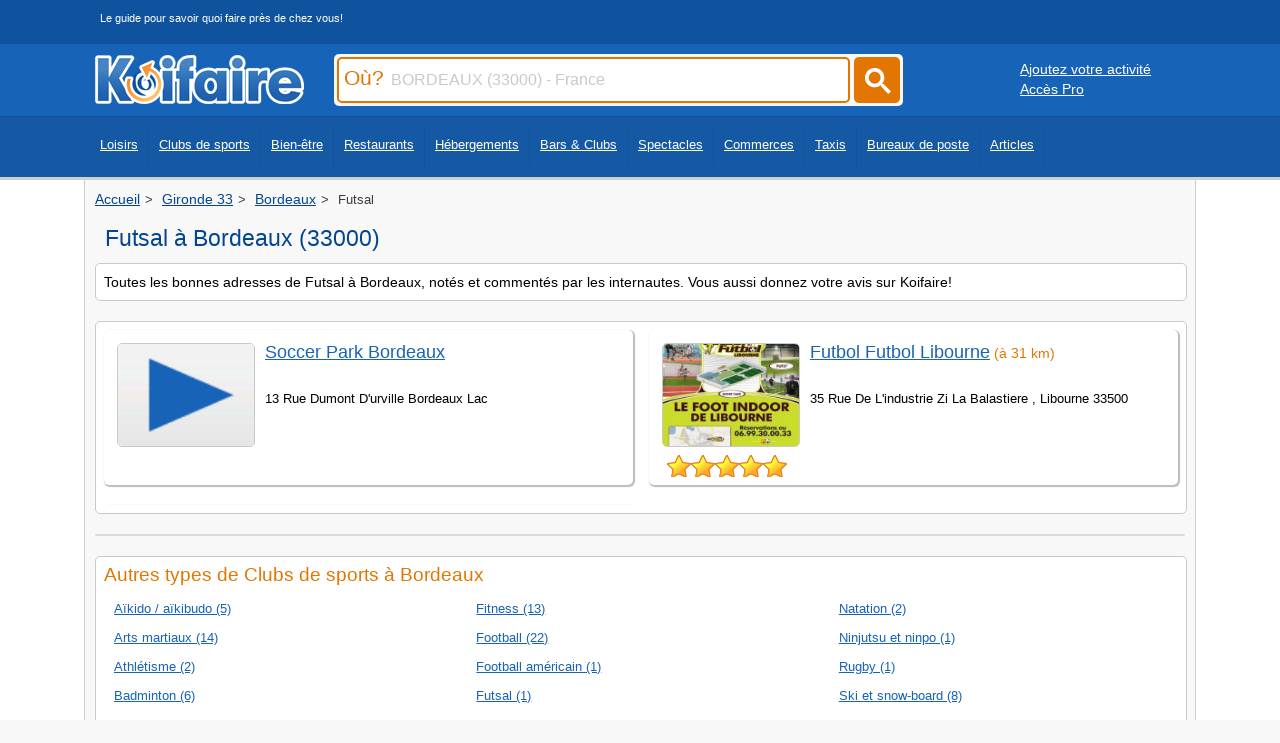

--- FILE ---
content_type: text/html
request_url: https://www.koifaire.com/aquitaine/bordeaux-33000/sports/futsal-409/
body_size: 4883
content:
<!DOCTYPE html>
<HTML lang="fr" >
   <HEAD>

<!-- Google tag (gtag.js) -->
<script async src="https://www.googletagmanager.com/gtag/js?id=G-250GMRFF99"></script>
<script>
  window.dataLayer = window.dataLayer || [];
  function gtag(){dataLayer.push(arguments);}
  gtag('js', new Date());

  gtag('config', 'G-250GMRFF99');
</script>


   <meta http-equiv="Content-Type" content="text/html; charset=iso-8859-1">
   <meta name="viewport" content="width=device-width, initial-scale=1" />
   <link REL="shortcut icon" HREF="https://www.koifaire.com/favicon.ico" TYPE="image/x-icon">
      <TITLE>Futsal à Bordeaux (33000): Les meilleurs adresses</TITLE>
	  <meta name="description" content="Découvrez les meilleures adresses de futsal à Bordeaux (33000). Consultez les horaires, coordonnées et les avis des clients! ">
				
<link rel="canonical" href="https://www.koifaire.com/aquitaine/bordeaux-33000/sports/futsal-409/" >

	<style>
	#Haut {
	margin-bottom: 20px;
	border-radius: 5px;
	border: 1px solid #d9d9d9;
	display: block;
	overflow: hidden;
	}
	</style>
			
	    	    <link href="https://www.koifaire.com/css/skin-style-desktop.css" rel="preload" as="style" onload="this.rel='stylesheet'">
		<noscript><link rel="stylesheet" href="https://www.koifaire.com/css/skin-style-desktop.css"></noscript>
	   	   <STYLE type="text/css">
.idl_audiotel_img {
   height: 25px;
   width:180px;
   }
  </STYLE>
						
				
						
		

		<script type="text/javascript" src="https://www.koifaire.com/scripts/1.8.jquery.min.js"></script> 		<script type="text/javascript" src="https://www.koifaire.com/scripts/jquery.autocomplete.min.js"></script>
				
<script async src="https://pagead2.googlesyndication.com/pagead/js/adsbygoogle.js?client=ca-pub-7296708170559262"
     crossorigin="anonymous"></script>





   </HEAD>
      <BODY>
   
   <div id="topbar0"> 
<div id="centerdiv">
<div class="slogan_top">Le guide pour savoir quoi faire près de chez vous!</div>
</div>
</div>
<div id="topbar">
<div id="centerdiv">
	<div class="logo"><a href="https://www.koifaire.com/" alt="Koifaire" Title="Koifaire"><img src="https://www.koifaire.com/images/koifaire.png" width="209" height="49" border="0" alt="Koifaire"></a></div>
		<div id="search">

<form name="sendville" id="form_k" method="post" action="https://www.koifaire.com/recherche/" onsubmit="return valider();">

<script type="text/javascript">
$(document).ready(function() {
	$('#input_ou').autocomplete({
		serviceUrl: 'https://www.koifaire.com/scripts/suggestions-ou.php5',
		dataType: 'json'
	});
	
	 $('.submitbuton').on('click', function() {
        $('#form_k').submit();
    });
	
});
         
function valider(){
	if(sendville.Pville.value == '' || sendville.Pville.value == 'Ville, code postal, département...') {
		alert('Merci de saisir le champ Où');
		sendville.Pville.focus(); //met le curseur dans le champ demandé
		return false; //enpèche l'envoi du formulaire
	}
	else
	{
	sendville.submit();
	}
}
</script>		

		<div class="inputcitysearch"><label for="input_ou"><span class="ou">Où?</span></label><input type="text" name='Pville' id='input_ou' value="BORDEAUX (33000) - France" onfocus="if ( this.value == 'BORDEAUX (33000) - France' ) {this.value = '' ; this.style.color='#000000'; }" onkeyup="lookup(this.value);" /></div>
		
		<a href="#"><div class="submitcitysearch submitbuton"><svg width="50" height="50" viewBox="0 0 25 25" style="filter: invert(99%) sepia(6%) saturate(0%) hue-rotate(122deg) brightness(107%) contrast(100%);"><title>rechercher</title><path d="m4.8495 7.8226c0.82666 0 1.5262-0.29146 2.0985-0.87438 0.57232-0.58292 0.86378-1.2877 0.87438-2.1144 0.010599-0.82666-0.28086-1.5262-0.87438-2.0985-0.59352-0.57232-1.293-0.86378-2.0985-0.87438-0.8055-0.010599-1.5103 0.28086-2.1144 0.87438-0.60414 0.59352-0.8956 1.293-0.87438 2.0985 0.021197 0.8055 0.31266 1.5103 0.87438 2.1144 0.56172 0.60414 1.2665 0.8956 2.1144 0.87438zm4.4695 0.2115 3.681 3.6819-1.259 1.284-3.6817-3.7 0.0019784-0.69479-0.090043-0.098846c-0.87973 0.76087-1.92 1.1413-3.1207 1.1413-1.3553 0-2.5025-0.46363-3.4417-1.3909s-1.4088-2.0686-1.4088-3.4239c0-1.3553 0.4696-2.4966 1.4088-3.4239 0.9392-0.92727 2.0864-1.3969 3.4417-1.4088 1.3553-0.011889 2.4906 0.45771 3.406 1.4088 0.9154 0.95107 1.379 2.0924 1.3909 3.4239 0 1.2126-0.38043 2.2588-1.1413 3.1385l0.098834 0.090049z"></path></svg></div></a>

		</form>
	</div>
	<div class='buttonpro1024'><div style='float:left; margin-left:20px; margin-top:10px;'><a href="https://www.koifaire.com/ajouter-son-activite.html" class='whiteu'>Ajoutez votre activité</a></div>
	<div style='float:left; margin-left:20px;'><a href="http://pro.koifaire.com/" target='_blank' class='whiteu'>Accès Pro</a></div></div></div>
</div>
	<div id="topbar2">
	<div id="centerdiv">

	<nav class="fullscreenmenu" id="Topmenu">
	<div class="navcontent"><ul class="mainul"><li><a href="https://www.koifaire.com/loisirs/">Loisirs</a></li>
	<li><a href="https://www.koifaire.com/sports/">Clubs de sports</a></li>
	<li><a href="https://www.koifaire.com/bien-etre/">Bien-être</a></li>
	<li><a href="https://www.koifaire.com/restaurants/">Restaurants</a></li>
	<li><a href="https://www.koifaire.com/hotels/">Hébergements</a></li>
	<li><a href="https://www.koifaire.com/bars-clubs/">Bars & Clubs</a></li>
	<li><a href="https://www.koifaire.com/spectacles/">Spectacles</a></li>
	<li><a href="https://www.koifaire.com/commerces/">Commerces</a></li>
	<li><a href="https://www.koifaire.com/taxis/">Taxis</a></li>
	<li><a href="https://www.koifaire.com/la-poste/">Bureaux de poste</a></li>
	<li><a href="https://www.koifaire.com/articles/">Articles</a></li>
	</ul>
	</div>
	</nav>
	</div></div>
	
<div id="maindiv">
<div id="centerdiv" class="centerstyle">
<div class='ariane'><ol itemscope itemtype="https://schema.org/BreadcrumbList"><li itemprop="itemListElement" itemscope itemtype="https://schema.org/ListItem">
								<a href="https://www.koifaire.com/" itemprop="item">
								  <span itemprop="name">Accueil</span>
								</a>
								<meta itemprop="position" content="1">
							  </li><li itemprop="itemListElement" itemscope itemtype="https://schema.org/ListItem">
								<a href="https://www.koifaire.com/aquitaine/gironde,33-d60/" itemprop="item">
								  <span itemprop="name">Gironde 33</span>
								</a>
								<meta itemprop="position" content="2">
							  </li><li itemprop="itemListElement" itemscope itemtype="https://schema.org/ListItem">
								<a href="https://www.koifaire.com/aquitaine/bordeaux-33000/" itemprop="item">
								  <span itemprop="name">Bordeaux</span>
								</a>
								<meta itemprop="position" content="3">
							  </li><li itemprop="itemListElement" itemscope itemtype="https://schema.org/ListItem">
								<span itemprop="name">Futsal</span>
								<meta itemprop="position" content="4">
							  </li></ol></div><div class='toptitre'><div class='h1titre'><h1 class='h1titre'>Futsal à Bordeaux (33000)</h1></div></div><div id="block"><div class="padding"><font class='petit'>Toutes les bonnes adresses de Futsal à Bordeaux, notés et commentés par les internautes. Vous aussi donnez votre avis sur Koifaire!</font></div></div>		
	<div id="block" style='margin-top:3px;'><div class="padding"><div class='listcol' style='padding-top:0px;'>
				<div id="blockres">
					<div class="padding" style='position:relative;'><div style='float:left;'><img src="https://www.koifaire.com/images/voir.png" class="vignette" alt="Soccer Park Bordeaux" title="Soccer Park Bordeaux" loading="lazy" width="300" height="250"><br><div style='float:left; margin-left:10px; margin-top:-5px;'></div>
									</div><div style='float:left; width:69%'><div style='float:left; margin-bottom:5px; height:40px; margin-top:5px;'>
									<a href="https://www.koifaire.com/aquitaine/soccer,park,bordeaux-59338.html" class="titrelist">Soccer Park Bordeaux</a></div>
									<div style='clear:both;max-width:500px;'>
									<div style='margin-bottom:5px; width:100%;'>
										<font style='font-size:0.8em;'>13 Rue Dumont D'urville     Bordeaux Lac
										</font>
									</div>
								</div>
							<div style='float:left;margin-top:2px;margin-bottom:5px; width:89%; word-wrap: break-word;'>
							</div></div>
							</div>
					</div>
							
				<div id="blockres">
					<div class="padding" style='position:relative;'><div style='float:left;'><img src="https://www.koifaire.com/upload/15/fiches/56566/album-1/mini/300x250-3167.jpg" class="vignette" alt="Futbol Futbol Libourne" title="Futbol Futbol Libourne" loading="lazy" width="300" height="250"><br><div style='float:left; margin-left:10px; margin-top:-5px;'><div class="avis_note" style='background-color:none; float:left;'><img src="https://www.koifaire.com/images/star1.png" border="0" width='24' height='24' class='star' alt='étoile jaune'><img src="https://www.koifaire.com/images/star1.png" border="0" width='24' height='24' class='star' alt='étoile jaune'><img src="https://www.koifaire.com/images/star1.png" border="0" width='24' height='24' class='star' alt='étoile jaune'><img src="https://www.koifaire.com/images/star1.png" border="0" width='24' height='24' class='star' alt='étoile jaune'><img src="https://www.koifaire.com/images/star1.png" border="0" width='24' height='24' class='star' alt='étoile jaune'></div></div>
									</div><div style='float:left; width:69%'><div style='float:left; margin-bottom:5px; height:40px; margin-top:5px;'>
									<a href="https://www.koifaire.com/aquitaine/futbol,futbol,libourne-56566.html" class="titrelist">Futbol Futbol Libourne</a><font class='petit orange'> (à 31 km)</font></div>
									<div style='clear:both;max-width:500px;'>
									<div style='margin-bottom:5px; width:100%;'>
										<font style='font-size:0.8em;'> 35 Rue De L'industrie  Zi La Balastiere , Libourne 33500
										</font>
									</div>
								</div>
							<div style='float:left;margin-top:2px;margin-bottom:5px; width:89%; word-wrap: break-word;'>
							</div></div>
							</div>
					</div>
							</div></div></div>				      <ins id="Haut"></ins>
						<script>
							var pjwhat = 'futsal';
							var pjwhere = '33000';

							var _pjsleads = {
								'common': {
									'pjwhat': pjwhat,
									'pjwhere': pjwhere,
									'pjnbres': '3'
								},
								'ads': [
									{
										'pjid': 'Haut'
									}
								]
							};

							var sle = document.createElement('script');
							sle.type = 'text/javascript';
							sle.async = true;
							sle.src = 'https://sle.pagesjaunes.fr/js/pj_locals.js';

							var s = document.getElementsByTagName('script')[0];
							s.parentNode.insertBefore(sle, s);
						</script>
					<div id="block" style='margin-top:3px;'><div class="padding"><div style='float:left;margin-bottom:10px;width:100%;'><h2 class='nomblock' >Autres types de Clubs de sports à Bordeaux</h2></div><div class='csscolmenu'><a href="https://www.koifaire.com/aquitaine/bordeaux-33000/sports/aikido,aikibudo-296/" class='itemlist'  >Aïkido / aïkibudo (5)</a><a href="https://www.koifaire.com/aquitaine/bordeaux-33000/sports/arts,martiaux-435/" class='itemlist'  >Arts martiaux (14)</a><a href="https://www.koifaire.com/aquitaine/bordeaux-33000/sports/athletisme-300/" class='itemlist'  >Athlétisme (2)</a><a href="https://www.koifaire.com/aquitaine/bordeaux-33000/sports/badminton-175/" class='itemlist'  >Badminton (6)</a><a href="https://www.koifaire.com/aquitaine/bordeaux-33000/sports/biathlon-311/" class='itemlist'  >Biathlon (1)</a><a href="https://www.koifaire.com/aquitaine/bordeaux-33000/sports/boule,lyonnaise,petanque-316/" class='itemlist'  >Boule lyonnaise / pétanque (1)</a><a href="https://www.koifaire.com/aquitaine/bordeaux-33000/sports/boxe,thailandaise-321/" class='itemlist'  >Boxe thaïlandaise (1)</a><a href="https://www.koifaire.com/aquitaine/bordeaux-33000/sports/boxes-436/" class='itemlist'  >Boxes (6)</a><a href="https://www.koifaire.com/aquitaine/bordeaux-33000/sports/capoeira-324/" class='itemlist'  >Capoeira (1)</a><a href="https://www.koifaire.com/aquitaine/bordeaux-33000/sports/cyclisme,vtt,sportif-313/" class='itemlist'  >Cyclisme/vtt sportif (4)</a><a href="https://www.koifaire.com/aquitaine/bordeaux-33000/sports/danse-315/" class='itemlist'  >Danse (19)</a><a href="https://www.koifaire.com/aquitaine/bordeaux-33000/sports/equitation-402/" class='itemlist'  >Equitation (2)</a><a href="https://www.koifaire.com/aquitaine/bordeaux-33000/sports/escrime-403/" class='itemlist'  >Escrime (7)</a><a href="https://www.koifaire.com/aquitaine/bordeaux-33000/sports/fitness-405/" class='itemlist'  >Fitness (13)</a><a href="https://www.koifaire.com/aquitaine/bordeaux-33000/sports/football-407/" class='itemlist'  >Football (22)</a><a href="https://www.koifaire.com/aquitaine/bordeaux-33000/sports/football,americain-408/" class='itemlist'  >Football américain (1)</a><a href="https://www.koifaire.com/aquitaine/bordeaux-33000/sports/futsal-409/" class='itemlist'  >Futsal (1)</a><a href="https://www.koifaire.com/aquitaine/bordeaux-33000/sports/golf-184/" class='itemlist'  >Golf (1)</a><a href="https://www.koifaire.com/aquitaine/bordeaux-33000/sports/gymnastique-412/" class='itemlist'  >Gymnastique (6)</a><a href="https://www.koifaire.com/aquitaine/bordeaux-33000/sports/handball-335/" class='itemlist'  >Handball (5)</a><a href="https://www.koifaire.com/aquitaine/bordeaux-33000/sports/handisport-336/" class='itemlist'  >Handisport (2)</a><a href="https://www.koifaire.com/aquitaine/bordeaux-33000/sports/judo-346/" class='itemlist'  >Judo (14)</a><a href="https://www.koifaire.com/aquitaine/bordeaux-33000/sports/karate-351/" class='itemlist'  >Karaté (42)</a><a href="https://www.koifaire.com/aquitaine/bordeaux-33000/sports/krav,maga-357/" class='itemlist'  >Krav maga (1)</a><a href="https://www.koifaire.com/aquitaine/bordeaux-33000/sports/kung,fu-358/" class='itemlist'  >Kung fu (1)</a><a href="https://www.koifaire.com/aquitaine/bordeaux-33000/sports/mma,combat,libre-330/" class='itemlist'  >Mma combat libre (1)</a><a href="https://www.koifaire.com/aquitaine/bordeaux-33000/sports/natation-367/" class='itemlist'  >Natation (2)</a><a href="https://www.koifaire.com/aquitaine/bordeaux-33000/sports/ninjutsu,et,ninpo-368/" class='itemlist'  >Ninjutsu et ninpo (1)</a><a href="https://www.koifaire.com/aquitaine/bordeaux-33000/sports/rugby-422/" class='itemlist'  >Rugby (1)</a><a href="https://www.koifaire.com/aquitaine/bordeaux-33000/sports/ski,et,snow,board-230/" class='itemlist'  >Ski et snow-board (8)</a><a href="https://www.koifaire.com/aquitaine/bordeaux-33000/sports/squash-228/" class='itemlist'  >Squash (2)</a><a href="https://www.koifaire.com/aquitaine/bordeaux-33000/sports/tennis-232/" class='itemlist'  >Tennis (13)</a><a href="https://www.koifaire.com/aquitaine/bordeaux-33000/sports/tennis,de,table,ping,pong,-387/" class='itemlist'  >Tennis de table (ping pong) (7)</a><a href="https://www.koifaire.com/aquitaine/bordeaux-33000/sports/tir,a,l,arc-234/" class='itemlist'  >Tir à l’arc (1)</a><a href="https://www.koifaire.com/aquitaine/bordeaux-33000/sports/triathlon-391/" class='itemlist'  >Triathlon (1)</a><a href="https://www.koifaire.com/aquitaine/bordeaux-33000/sports/twirling,baton-392/" class='itemlist'  >Twirling baton (1)</a><a href="https://www.koifaire.com/aquitaine/bordeaux-33000/sports/wing,chun-398/" class='itemlist'  >Wing chun (1)</a><a href="https://www.koifaire.com/aquitaine/bordeaux-33000/sports/yoga-399/" class='itemlist'  >Yoga (16)</a></div></div></div><div id="block"><div class="padding"><h2 class="nomblock">Autres activités à Bordeaux</h2><div class="csscol"><a href="https://www.koifaire.com/aquitaine/bordeaux-33000/restaurants/" class="lialignlink"><img src="https://www.koifaire.com/images/icons/restaurant.png" border="0" class="icon" alt='restaurant'><span class="lialigntxt">Restaurants</span></a><a href="https://www.koifaire.com/aquitaine/bordeaux-33000/loisirs/" class="lialignlink"><img src="https://www.koifaire.com/images/icons/leisure.png" border="0" class="icon" alt='leisure'><span class="lialigntxt">Loisirs et activités</span></a><a href="https://www.koifaire.com/aquitaine/bordeaux-33000/discotheques-bars/" class="lialignlink"><img src="https://www.koifaire.com/images/icons/disco.png" border="0" class="icon" alt='disco'><span class="lialigntxt">Bars, café et clubs</span></a><a href="https://www.koifaire.com/aquitaine/bordeaux-33000/theatres/" class="lialignlink"><img src="https://www.koifaire.com/images/icons/theater.png" border="0" class="icon" alt='theater'><span class="lialigntxt">Arts du spectacle</span></a><a href="https://www.koifaire.com/aquitaine/bordeaux-33000/hotels/" class="lialignlink"><img src="https://www.koifaire.com/images/icons/hotels.png" border="0" class="icon" alt='hotels'><span class="lialigntxt">Hébergements</span></a><a href="https://www.koifaire.com/aquitaine/bordeaux-33000/boutiques/" class="lialignlink"><img src="https://www.koifaire.com/images/icons/shopping.png" border="0" class="icon" alt='shopping'><span class="lialigntxt">Commerces</span></a><a href="https://www.koifaire.com/aquitaine/bordeaux-33000/detente/" class="lialignlink"><img src="https://www.koifaire.com/images/icons/spa.png" border="0" class="icon" alt='spa'><span class="lialigntxt">Soins du corps</span></a><a href="https://www.koifaire.com/la-poste-bordeaux-59813/" class="lialignlink"><img src="https://www.koifaire.com/images/icons/postes.png" border="0" class="icon" alt="poste"><span class="lialigntxt">Bureaux de postes</span></a></div></div></div>

</div>
</div>


<div id='footer' style='text-align: center;'>

	<div style='display: inline-block; text-align: left;'>
		<div class='linkfooter' style='display: inline-block; margin: 5px; vertical-align: top;'>
		<div style='margin-bottom:5px;'>Liens utiles</div>
		<a href='https://www.koifaire.com/villes/'>Liste des villes</a>
		</div>
		<div class='linkfooter' style='display: inline-block; margin: 5px; vertical-align: top;'>
		<div style='margin-bottom:5px;'>Informations</div>
		<a href='https://www.koifaire.com/contact/'>Contact</a><br>
		<a href='https://www.koifaire.com/conditions/'>Mentions/CGU</a>
		</div>

		<div class='linkfooter' style='display: inline-block; margin: 5px; vertical-align: top;'>
		<div style='margin-bottom:5px;'>Réseaux sociaux</div>
		<a href="https://www.facebook.com/Koifaire" rel="external"><img src="https://www.koifaire.com/images/bt_fb.png" width="25" height="24" border="0" title="Koifaire facebook" alt="Koifaire facebook"></a>&nbsp;&nbsp;
		<a href="https://twitter.com/koifaire_com"  rel="external"><img src="https://www.koifaire.com/images/bt_tw.png" width="25" height="24" border="0" title="Koifaire twitter" alt="Koifaire facebook"></a>
		</div>

	</div>

</div>

 



	

   </BODY>
</HTML>

--- FILE ---
content_type: text/html; charset=utf-8
request_url: https://www.google.com/recaptcha/api2/aframe
body_size: 268
content:
<!DOCTYPE HTML><html><head><meta http-equiv="content-type" content="text/html; charset=UTF-8"></head><body><script nonce="W_3fDP3MvPbOX3fWEsbyEQ">/** Anti-fraud and anti-abuse applications only. See google.com/recaptcha */ try{var clients={'sodar':'https://pagead2.googlesyndication.com/pagead/sodar?'};window.addEventListener("message",function(a){try{if(a.source===window.parent){var b=JSON.parse(a.data);var c=clients[b['id']];if(c){var d=document.createElement('img');d.src=c+b['params']+'&rc='+(localStorage.getItem("rc::a")?sessionStorage.getItem("rc::b"):"");window.document.body.appendChild(d);sessionStorage.setItem("rc::e",parseInt(sessionStorage.getItem("rc::e")||0)+1);localStorage.setItem("rc::h",'1769193046508');}}}catch(b){}});window.parent.postMessage("_grecaptcha_ready", "*");}catch(b){}</script></body></html>

--- FILE ---
content_type: text/css
request_url: https://www.koifaire.com/css/skin-style-desktop.css
body_size: 5940
content:
@charset "iso-8859-1";

body {
		width:100%;
		font-family: verdana,arial,helvetica,sans-serif;
        margin: 0;
        padding: 0;
		/*font-size:140%;*/
		/*font-size:150%;*/
		background-color:#f9f8f8;
		font-size:1em;
		line-height: 1.2em;
		/*background-image:url(/images/bg.jpg); background-repeat:no-repeat; background-position:50% 190px;*/
    }
h1 {padding:0px; margin:0px;}/*text-shadow: 0px 0px 2px #ffffff, 1px 0px 3px #ffffff, -1px 0px 3px #ffffff, 0px 1px 3px #ffffff, 0px -1px 3px #ffffff;*/
	/*font{font-size:2em; font-family: verdana,arial,helvetica,sans-serif;}
	a{font-size:2em; font-family: verdana,arial,helvetica,sans-serif;}
	td{font-size:2em; font-family: verdana,arial,helvetica,sans-serif;}
	input{font-size:2em; font-family: verdana,arial,helvetica,sans-serif;}*/
h2 {
font-weight:normal;
font-size:small;
margin:0;
padding:0;
}	

h3 {
font-weight:normal;
font-size:small;
margin:0;
padding:0;
}
	
font {font-size:0.9em; font-family: verdana,arial,helvetica,sans-serif; color:#000000;}
.font{font-size:0.9em; font-family: verdana,arial,helvetica,sans-serif; color:#000000;}	
B{font-size:1em; font-family: verdana,arial,helvetica,sans-serif; color:#000000; font-weight:bold;}	
A{font-size:1.1em; font-family: verdana,arial,helvetica,sans-serif; color:#1763b8;}
li A b{ font-family: verdana,arial,helvetica,sans-serif; color:#1763b8;}
li A b:before {
		 /*content: "\00BB";*/
		 content: '\25c4\00a0';
	     }
/*A:hover{ font-family: verdana,arial,helvetica,sans-serif; color:#e37601;}*/

.h2_top{font-size:1.2em; font-family: verdana,arial,helvetica,sans-serif; /*color:#b5381b;*/ margin-bottom:10px;}
/*.block_item_top{width:99%; height:auto; float:left; overflow: hidden;  margin-bottom:15px; position:relative;  padding:5px; border-radius: 5px; margin-left:2px; padding-top:15px; border:1px solid #c9c9c9;}*/
/* Clearfix pour le parent */
 /*       .block_item_top::after {
            content: "";
            display: table;
            clear: both;
        }
*/
#blockres_top{width:100%; height: 155px; overflow: hidden; padding:0px; background-color:#fff; margin:0px; margin-bottom:20px; margin-right:1%; margin-left:1%;border:1px solid #c9c9c9; /*box-shadow: 1px 1px 2px #bbb;*/ border-radius: 5px;  float:left; position:relative;}
#blockres{width:100%; min-height: 155px; overflow: hidden; padding:0px; background-color:#ffffff; margin:0px; margin-bottom:20px; /*border:1px solid #c9c9c9;*/ box-shadow: 1px 1px 1px 1px #bbb; border-radius: 5px;}
#blockresnew {width:100%; min-height: 130px; overflow: hidden; padding:0px; background-color:#ffffff; margin:0px; margin-bottom:20px; border:1px solid #c9c9c9; /*box-shadow: 1px 1px 2px #bbb;*/ border-radius: 5px;}
#blockresavis{width:100%; height: auto; overflow: hidden; padding:0px; background-color:#ffffff; margin:0px; margin-bottom:20px; border:1px solid #c9c9c9; /*box-shadow: 1px 1px 2px #bbb;*/ border-radius: 5px;}
.icon{width:30px; height:30px; vertical-align:bottom; margin-right:10px;}
.icon2{width:30px; height:30px; vertical-align:middle; margin:5px; margin-right:5px;}
.icontxt{}
.div_icon{ float:left; height:40px;  clear:both; margin-right:5px; display:block}
.div_icontxt{ float:left; height:40px;}
.div_icontxt font{vertical-align:middle; line-height:40px;}
.image_fiche{border:1px solid #c9c9c9; border-radius: 5px;}
.lialigntxt{ vertical-align: middle; height:30px; line-height:30px; text-decoration:underline;}
.lialigntxt:hover{ color:#e37601;}
.lialignlink{ display: block;  margin:0px; margin-bottom:15px; text-decoration:none; font-size:1em;}
/*.csscol{columns: 4; padding-top:15px; width:100%; background-color:red;}*/
.csscol{columns: 4; column-width:auto;  padding-top:15px; width:100%; margin-left:10px; margin-bottom:15px;}/*columns: 200px auto; */
.csscol2{columns: 3; padding-top:15px; width:100%; font-size:0.9em; display:block; overflow:hidden;}
.csscol2 a {padding-top:0px; margin-top:0px; vertical-align: text-top;}
.csscol3{columns: 4; padding-top:15px; width:100%; font-size:0.9em; }
.listcol{columns: 2; column-width:50%; width:100%; padding-top:15px;}
.csscolmenu{margin-bottom:5px; overflow:hidden; width:100%; height:auto; columns: 3 auto; font-size:0.9em;}
.csscolmenu a {padding-top:0px; margin-top:0px; vertical-align: text-top;}
.callbutton{border-radius: 5px; border:1px solid #c9c9c9; width:100%; height:35px; background-color:#ffeb00;width:265px;}
.itemlist{padding-top:0px; margin-bottom:5px; margin-top:5px; padding-bottom:5px; padding-left:20px; margin-left:-10px; border-top:0px solid #c9c9c9; font-size:0.9em; font-family: verdana,arial,helvetica,sans-serif; color:#1763b8; display:block; width:auto; height:auto; white-space:nowrap;}
.menulist{padding-top:10px; margin-bottom:5px; margin-top:5px; padding-bottom:5px; padding-left:40px; margin-left:-10px; border-top:1px solid #c9c9c9; font-size:0.9em; font-family: verdana,arial,helvetica,sans-serif; color:#1763b8; display:block; width:100%; height:auto;}
.slogan_top{clear:both; margin-bottom:5px; margin-left:5px; margin-top:-5px; font-size:0.7em; color:white;}

.h1titre{font-size:1.2em; font-family: verdana,arial,helvetica,sans-serif; color:#024691/*1763b8*/; vertical-align:top; padding-top:5px; font-weight:normal; margin-left:5px;}
.titre{font-size:1em; font-family: verdana,arial,helvetica,sans-serif; color:#1763b8;}
.titrelist {font-size:1.1em; font-family: arial,helvetica,sans-serif; color:#1763b8; font-weight:normal;}
a.titrelist {font-size:1.1em; font-family: arial,helvetica,sans-serif; color:#1763b8; font-weight:normal;}
a.titrelist:hover{font-size:1.1em; font-family: arial,helvetica,sans-serif; color:#e37601; font-weight:normal;}
.titrebig{font-size:1.2em; font-family: verdana,arial,helvetica,sans-serif; color:#1763b8;  font-weight:normal; margin-left:10px;}
.nomblock{font-size:1.2em; font-family: verdana,arial,helvetica,sans-serif; color:#e37601; margin-bottom:5px;}	
.nomblock2{font-size:1.1em; font-family: verdana,arial,helvetica,sans-serif; color:#1763b8; margin-bottom:5px;}	
.comment{font-size:0.9em; font-family: verdana,arial,helvetica,sans-serif; font-style: italic;}	
.comment2{font-size:0.9em; font-family: verdana,arial,helvetica,sans-serif; font-style: italic; color:#3d3d3d;}	
.ariane{font-size:0.8em; font-family: verdana,arial,helvetica,sans-serif; color:#3d3d3d; } /*text-shadow: 0px 0px 2px #ffffff, 1px 0px 3px #ffffff, -1px 0px 3px #ffffff, 0px 1px 3px #ffffff, 0px -1px 3px #ffffff;*/
.ariane a{color:#024691/*1763b8*/;}
.ariane a:hover{color:#e37601;}
.clear{clear:both;}
img { max-width: 100%; }

.titreinfo{font-size:1em; font-family: verdana,arial,helvetica,sans-serif;font-style: underline; line-height:25px;}
.datainfo{font-size:1em; font-family: verdana,arial,helvetica,sans-serif; color:#1763b8; }
.space{margin-right:5px; margin-left:5px; margin-bottom:5px; float:center;}
.star{width:24px; height:24px;}
.strof{font-size:2em; font-family: Times new roman,arial,helvetica,verdana,sans-serif; font-style: italic; color:#3d3d3d; vertical-align:middle; font-weight:bold; margin-right:5px; margin-left:5px; line-height:1px;}
.toptitre{margin-bottom:15px; float:left;}
.h1titre{float:left; margin-top:5px;}
.note{float:left;margin-left:15px; margin-top:3px;}
.link{font-size:1em;}
.blacku{color:black;text-decoration:underline;font-size:0.9em;}
.blueu{color:#1763b8;text-decoration:underline;font-size:0.9em;}
.whiteu{color:#ffffff;text-decoration:underline;font-size:0.9em;}
.br{width:100%; height:10px; clear:both;  }
/*fiche*/
.slogan{clear:both; font-size:0.9em; font-family: verdana,arial,helvetica,sans-serif; font-style: italic; color:#3d3d3d; margin:10px; margin-bottom:10px;}
.linkpage{/*width:170px; */float:left; margin:5px; margin-top:10px; margin-bottom:30px;}
.linkpage a{display:inline-block; /*clear:both;*/ }
.idl_audiotel_pic{margin-top:2px;}
/*Menu*/
.navcontent{clear:both; width:100%;}
.navcontent ul{list-style-type:none; visibility:hidden; margin:0; padding:0;} 
.navcontent ul li{list-style-type:none; visibility:hidden; margin:0; padding:0; display: inline;}
.mainul a{ visibility:visible; font-size:0.8em; font-family: verdana,arial,helvetica,sans-serif; color:#ffffff; font-weight:normal; display: inline-block; float: left; padding-bottom:3px; padding-top:12px; margin:0px; margin-left:5px; margin-right:5px; 
line-height:1em; height:25px; width:auto; border-right:1px solid #0f529d; padding-left:0px; padding-right:10px; 
}


/*
.background-image{
 position: fixed;
  left: 0;
  right: 0;
  z-index: -1;

  display: block;
  position:center top;
  width: 100%;
  height: 100%;
  filter:alpha(opacity=30); opacity:0.3;

  -webkit-filter: blur(1px);
  -moz-filter: blur(1px);
  -o-filter: blur(1px);
  -ms-filter: blur(1px);
  filter: blur(1px);
}
*/
.background-image{
 position: fixed;
  left: 0;
  right: 0;
  z-index: -2;

  display: block;
  position:center top;
  width: 100%;
  height: 50%;
 /filter:alpha(opacity=70); opacity:0.7;

  -webkit-filter: blur(1px);
  -moz-filter: blur(1px);
  -o-filter: blur(1px);
  -ms-filter: blur(1px);
  filter: blur(1px);
}

.transparence{
background-color: #fff; position:absolute; z-index:-1; top:0; left:0; right:0; bottom:0; opacity:0.7;
}

.arrondi {
    -moz-border-radius: 5px;
    -webkit-border-radius: 5px;
    border-radius: 5px;
    behavior: url(https://www.koifaire.com/themes/Kefaire/PIE.htc);
}
/*.mapblock{width:100%; max-height: 300px; overflow: hidden; padding:0px; background-color:#ffffff; margin-left:0px; margin-bottom:20px; border:1px solid #c9c9c9;  border-radius: 5px;
    -moz-border-radius: 5px;
    -webkit-border-radius: 5px;
    border-radius: 5px;
    behavior: url(https://www.koifaire.com/themes/Kefaire/PIE.htc);
	}*/
.padding{margin:8px;}

/*lien sociaux fiche*/
.ficheSocial{width:30px; height:29px; top:0px; margin-right:5px; margin-left:20px; position:relative; vertical-align:-6px; line-height:30px;}
.ffacebook{background: transparent url(https://www.koifaire.com/images/socialbuttons-small.png) -1px 0 no-repeat;}
.ftwitter{background: transparent url(https://www.koifaire.com/images/socialbuttons-small.png) -37px 0 no-repeat;}
.fgoogle{background: transparent url(https://www.koifaire.com/images/socialbuttons-small.png) -73px 0 no-repeat;}
.fyoutube{background: transparent url(https://www.koifaire.com/images/socialbuttons-small.png) -105px 0 no-repeat;}
.fsiteweb{margin-top:1px; margin-bottom:-2px; margin-right:5px; margin-left:10px; vertical-align:-6px; line-height:30px;}
.margbot{ margin-bottom:10px; display: block; float:left; height:30px;}


/*form*/
.avert{color:red; font-weight:heavy;}

/*listing*/
.button{width:auto; height: auto; overflow: hidden; background-color:#1763b8; padding:10px; border:1px solid #c9c9c9; line-height:auto; text-align:center; margin-top:10px; margin-bottom:20px; margin-left:10px; margin-right:10px;
    -moz-border-radius: 5px;
    -webkit-border-radius: 5px;
    border-radius: 5px;
    behavior: url(https://www.koifaire.com/themes/Kefaire/PIE.htc);
}
.tabbutton{width:45%; padding-top:5px; padding-left:5px; padding-bottom:5px; padding-right:5px; float:left; border:0px solid #c9c9c9; margin-bottom:5px;}
.buttonville{width:100%; float:left; height: 2.5em; overflow: hidden; background-color:#1763b8; padding:0px; border:1px solid #c9c9c9; line-height:2.5em; text-align:center; margin:0px;
    -moz-border-radius: 5px;
    -webkit-border-radius: 5px;
    border-radius: 5px;
    behavior: url(https://www.koifaire.com/themes/Kefaire/PIE.htc);
}
.buttonville a{display:block; width:100%; height:100%; color:white; font-size:1em; font-family: verdana,arial,helvetica,sans-serif;}

.butaction{display: block; float:left; margin:5px; padding:5px; border:1px solid #c9c9c9;  font-size:0.9em;
    -moz-border-radius: 5px;
    -webkit-border-radius: 5px;
    border-radius: 5px;
    behavior: url(https://www.koifaire.com/themes/Kefaire/PIE.htc);
	background-color:#ff9600;
	color:white;
}
.butaction a{color:white;}
.butactionalign{float:right; margin-right:15px;}
.buttonindex {width:40%; height:auto; color:white; font-size:1em; font-family: verdana,arial,helvetica,sans-serif; height: 2.5em; overflow: hidden; background-color:#1763b8; padding:5px; border:1px solid #c9c9c9; line-height:2.5em; text-align:center; margin:0px;
    -moz-border-radius: 5px;
    -webkit-border-radius: 5px;
    border-radius: 5px;
    behavior: url(https://www.koifaire.com/themes/Kefaire/PIE.htc);
}
.butquoi {width:40%; height:auto; color:white; font-size:0.9em; font-family: verdana,arial,helvetica,sans-serif; height: 2.5em; overflow: hidden; background-color:#1763b8; padding:5px; border:1px solid #c9c9c9; line-height:2.5em; text-align:center; margin:0px;
    -moz-border-radius: 5px;
    -webkit-border-radius: 5px;
    border-radius: 5px;
    behavior: url(https://www.koifaire.com/themes/Kefaire/PIE.htc);
}
.butquoil{width:47%; float:left; margin-left:10px; margin-bottom:20px;}
.butquoir{width:47%;float:right;margin-right:-10px; margin-bottom:20px;}
.phonelist{float:left;margin-bottom:10px;width:100%;margin-top:-10px; }
.pnonetel{float:left;width:4%; }
.phonenum{width:95%;float:right; margin-right:5px;}
/*.idl_audiotel_text{margin-top:2px;}
.idl_audiotel_text.idl_audiotel_link{margin-top:0px;}*/
.idl_audiotel_img {
   height: 40px;
   width:250px;
   height: 35px;
   width:210px;
   /*height: 25px;
   width:180px;*/
}
#phlogo{font-size:1em; padding-left:20px; background: transparent url(https://www.koifaire.com/images/phone.png) no-repeat left 2px; height:20px; display:block;}
#phbutton{padding:3px; padding-left:40px; padding-top:12px; background: #2653a4 url(https://www.koifaire.com/images/phoneb.png) no-repeat 5px 6px; height:30px; display:block; width:170px;
	-moz-border-radius: 5px;
    -webkit-border-radius: 5px;
    border-radius: 5px;
    behavior: url(https://www.koifaire.com/themes/Kefaire/PIE.htc);
	}
@-moz-document url-prefix() { 
  #phbutton {
		background: #2653a4 url(https://www.koifaire.com/images/phoneb.png) no-repeat 5px 5px;
		padding-top:10px;
  }
}
#phbutton:link{color:white; font-size:1.1em; font-weight:bold; text-decoration:none; font-family: verdana,arial,helvetica,sans-serif;}

/*OPTICO*/
#telbox{display:inline-block; height:25px; line-height:25px; width:265px; background-image:url(https://www.koifaire.com/images/box.png); background-repeat:no-repeat; background-size:100% 100%;}
#numtel{color:#a10074; /*color:#000000;*/ font:Arial Bold, arial; font-weight:bolder; font-size:1.1em; vertical-align:middle; display:inline-block; text-align:left; padding-left:5px; position:relative; top:-1px;}/*a50f78*/
#telbox2{display:inline-block; height:25px; line-height:25px; width:190px; background-image:url(https://www.koifaire.com/images/box.png); background-repeat:no-repeat; background-size:100% 100%; margin-top:7px;}
#numtel2{color:#a10074; /*color:#000000;*/ font:Arial Bold, arial; font-weight:bolder; font-size:1.2em; vertical-align:middle; display:inline-block; text-align:left; padding-left:5px; position:relative; top:-1px;}/*a50f78*/
#warntel{font-size: 0.6em; color: #b5b5b5; font:arial, verdana; display:inline-block; float:left; margin-top:5px; margin-bottom:10px; line-height:0.9em;}
#warntel a{color: #b5b5b5;}

.idl_audiotel_warning{font-size:0.7em; font-family: verdana,arial,helvetica,sans-serif; font-style: italic; color:#c2c2c2; margin-top:10px;}
.idl_audiotel_warning a{font-size:1em; font-family: verdana,arial,helvetica,sans-serif; font-style: italic; color:#c2c2c2;}
.idl_audiotel_warning a:hover{font-size:1em; font-family: verdana,arial,helvetica,sans-serif; font-style: italic; color:#c2c2c2;}
.idl_audiotel_warning a:visited{font-size:1em; font-family: verdana,arial,helvetica,sans-serif; font-style: italic; color:#c2c2c2;}
.idl_audiotel_text{font-size:0.9em; font-family: verdana,arial,helvetica,sans-serif; font-weight: bold; color:#1763b8;}

/*liste des villes*/
.listvil{display: block; float:left; margin:5px; padding:5px; /*border:1px solid #c9c9c9;*/  font-size:0.9em;
    /*-moz-border-radius: 5px;
    -webkit-border-radius: 5px;
    border-radius: 5px;
    behavior: url(https://www.koifaire.com/themes/Kefaire/PIE.htc);
	background-color:#1763b8;
	color:white;*/
	color:##1763b8;
}
.listvil a{/*color:white;*/ color:##1763b8;}

.vilaz{display: block; margin:5px; padding:5px; /*border:1px solid #c9c9c9;*/  font-size:0.9em; color:##1763b8;}

/*.fleche{vertical-align:middle; }*/
.gris{color:#c9c9c9;}
.orange{color:#e37601;}
.avis_note{float:right;}
.avis_note font{vertical-align: top; display: inline-block;}
.adresse{font-size:1em; font-family: verdana,arial,helvetica,sans-serif; color:#000000;}
.link_block{font-size:1em; color:#000000;}
.petit{font-size:0.9em; text-decoration:none;}
.petit2{font-size:0.8em; text-decoration:none;}
.a_block{display:block; width:700px; height:90px; position:absolute; }
.a_text{display:block; position:absolute; width:78%; text-decoration:underline; max-width:724px;}
.a_text_blog{}
/*.a_top{z-index:200; display:block; position:relative; text-decoration:none;}*/
.button A{color:#ffffff; font-size:1em; text-decoration:none;}
.button A:hover{color:#ffffff; font-size:1em;  text-decoration:none;}
.button:hover{background-color:#e37601;}
/*.vignette{width:70px; height:70px; float:right; margin:0px; margin-top:5px; margin-bottom:12px; margin-right:5px; border:1px solid #c9c9c9;
    -moz-border-radius: 5px;
    -webkit-border-radius: 5px;
    border-radius: 5px;
    behavior: url(https://www.koifaire.com/themes/Kefaire/PIE.htc);
	background-repeat: no-repeat; background-size: 70px 70px;
}*/
.vignette{width:136px; height:102px;  float:left; margin:0px; margin-top:5px; margin-bottom:12px; margin-right:10px; margin-left:5px; border:1px solid #c9c9c9; border-radius: 5px;
}
.vignettesmall{width:102px; height:77px;  float:left; margin:0px; margin-top:5px; margin-bottom:12px; margin-right:10px; margin-left:5px; border:0px solid #c9c9c9;
}
.vignette-fiche{margin-top:0px; margin-bottom:10px;}

.data{float:left;  margin-bottom:10px; margin-top:5px;}
.data2{float:left; margin-right:10px;width:72%; margin-bottom:10px; margin-top:35px;}
.data3{margin-right:10px;width:100%; margin-bottom:0px; margin-top:30px; text-align:left;}
.data_blog{margin-top:25px; margin-bottom:5px;float:left;width:87%;}

.data3 font{display:block;}
.data3 a, .modalink{margin-left:-10px;}
/*.tel{float:left; margin-right:10px; margin-bottom:10px; width:20%}*/
.plusbutton{vertical-align: top; margin-right:5px;}


/*AGENDA*/

	/* padding-bottom and top for image */
	.mfp-no-margins img.mfp-img {
		padding: 0;
	}
	/* position of shadow behind the image */
	.mfp-no-margins .mfp-figure:after {
		top: 0;
		bottom: 0;
	}
	/* padding for main container */
	.mfp-no-margins .mfp-container {
		padding: 0;
	}

	/* 

	for zoom animation 
	uncomment this part if you haven't added this code anywhere else

	*/

	.mfp-with-zoom .mfp-container,
	.mfp-with-zoom.mfp-bg {
		opacity: 0;
		-webkit-backface-visibility: hidden;
		-webkit-transition: all 0.3s ease-out; 
		-moz-transition: all 0.3s ease-out; 
		-o-transition: all 0.3s ease-out; 
		transition: all 0.3s ease-out;
	}

	.mfp-with-zoom.mfp-ready .mfp-container {
			opacity: 1;
	}
	.mfp-with-zoom.mfp-ready.mfp-bg {
			opacity: 0.8;
	}

	.mfp-with-zoom.mfp-removing .mfp-container, 
	.mfp-with-zoom.mfp-removing.mfp-bg {
		opacity: 0;
	}



/*Index*/
.tab0{margin-top:10px; margin-bottom:10px;}
.tab1{clear:both; width:70px; float:left; font-size:1em; margin-right:5px; margin-left:10px; color:#1763b8;}
.tab2{width:65%; float:left; font-size:1em; color:#3d3d3d;}
.tr{clear:both; width:100%; font-family: verdana,arial,helvetica,sans-serif;}
.colonne{float:left;width:50%; font-size:0.9em; margin-bottom:10px;}
.colonne a {display:block; margin:5px;}
.paddingindex{margin-top:5px; margin-left:0px; margin-right:10px; margin-bottom:5px;}
#right .titrebig{margin-left:10px;}
/*Guide*/

.limenu{width:90%; margin-left:10px;}

#block ul{
  font-size: 1.1em;
  font-family: 'Bitter', sans-serif;
  list-style: none;
  margin: 0;
  /*margin-top: 2em;*/
  padding: 0;
}

#block ul li{
  border-top: 1px solid #eee;
  }
 

#block ul li a{
  text-decoration: none;
  padding: 10px 0;
  padding-left:10px;
  display: block;

  width:95%;
	/*background-image: url('https://www.koifaire.com/images/menufleche2.png');
    background-repeat: no-repeat;
    background-position: right; */
}

#block .bxslider li a{
  width:100%;
	background-image: none;
}
#block .bxslider li a img{
  width:100%; margin:-10px; padding:0;
  height:auto;
}

/*Block*/
#topbar0{width:100%; height:auto; padding-top:3px; background-color:#0f529d; float:left; width:100%; border-bottom:1px solid #0f529d; border-top:1px solid #0f529d;}
#topbar{width:100%; height:auto; padding-top:0px; background-color:#1763b8; float:left; width:100%;}
#topbar2{width:100%; height:auto; border-bottom:3px solid #cecece; border-top:1px solid #0f529d; padding-top:0px; background-color:#1559a5; float:left; width:100%;}
/*#topbar{width:100%; height:auto; border-bottom:3px solid #cecece; padding-top:10px; background-color:#1763b8; float:left; max-width:1090px; min-width:1040px;}*/
.logo{float:left; width:209px; height:49px; margin:0; margin-top:1px;}
.menu{ position: absolute; top: 8px; right: 5px;}

#maindiv
{
width:100%;
height:auto;
background-color:#ffffff;
/*background-attachment:fixed;*/
overflow:hidden;
}

#centerdiv
{
/*max-width:1090px; min-width:1040px;*/
width:1090px;
display : table;
margin : 0 auto;
padding :10px;
clear:both;
overflow:hidden;
}
.centerstyle{background-color:#f9f8f8; border-left:1px solid #cecece; border-right:1px solid #cecece;}

#linktool{float:right; margin-left:10px; margin-right:10px;}
.linktool{float:right; margin-right:5px; margin-left:5px; margin-top:10px;}
.linktool a{ font-size:0.9em; color:white;}

#search{float:left; margin-left:30px; margin-top:0px; margin-bottom:0px; background-color:#f9f8f8;  /*width:350px;*/ /*height:42px;*/ padding:1px;
    -moz-border-radius: 5px;
    -webkit-border-radius: 5px;
    border-radius: 5px;
    behavior: url(https://www.koifaire.com/themes/Kefaire/PIE.htc);
	/*border:1px solid #0f529d;*/
}
.ou{ color:#e37601; margin-left:5px;font-size:1.3em;margin-top:2px;}
/*
.inputcitysearch{float:left; border:2px solid #e37601; margin:2px; background-color:#ffffff; width:auto; margin-right:10px;
 -moz-border-radius: 5px 5px 5px 5px; 
    -webkit-border-radius: 5px 5px 5px 5px; 
    border-radius: 5px 5px 5px 5px;  
    behavior: url(https://www.koifaire.com/themes/Kefaire/PIE.htc);
}
.inputcitysearch input{width:220px; border:0px; margin-left:5px;font-size:1em; color:#c9c9c9; background-color:#ffffff; height:25px; margin-right:5px;} 
*/
.inputcitysearch{float:left; border:2px solid #e37601; margin:2px; background-color:#ffffff; width:auto; margin-right:2px;
 -moz-border-radius: 5px 5px 5px 5px; 
    -webkit-border-radius: 5px 5px 5px 5px; 
    border-radius: 5px 5px 5px 5px;  
    behavior: url(https://www.koifaire.com/themes/Kefaire/PIE.htc);
}
.inputcitysearch input{width:450px; border:0px; margin-left:5px;font-size:1em; color:#c9c9c9; background-color:#ffffff; height:40px; margin-right:5px;} 

.inputcitysearch input:focus{
outline: 0;
}
.submitcitysearch{ margin-left:0px; margin-right:0px; float:left;}
.submitbuton{position: relative; float:left; height:42px;width:42px; font-size:1.1em; color:white; font-family:verdana; background-color:#e37601; margin:2px; display:block;
border:2px solid #e37601;
 -moz-border-radius: 5px 5px 5px 5px; 
    -webkit-border-radius:  5px 5px 5px 5px; 
    border-radius:5px 5px 5px 5px; 
    behavior: url(https://www.koifaire.com/themes/Kefaire/PIE.htc);
}
.submitbuton a{color:white;}
.submitbuton svg {
    /*position: absolute;
    top: 50%;
    left: 50%;*/
	margin-left:9px; margin-top:9px;

}
/*Ajax search*/
	.autocomplete-suggestions { border: 1px solid #999; background: #FFF; overflow: auto; 
	 -moz-border-radius: 0px 0px 5px 5px; 
    -webkit-border-radius: 0px 0px 5px 5px; 
    border-radius: 0px 0px 5px 5px;  
    behavior: url(https://www.koifaire.com/themes/Kefaire/PIE.htc);
	border-top: 2px solid #e37601; 
	font-size:0.9em; font-family: verdana,arial,helvetica,sans-serif;
	}
	.autocomplete-suggestion { padding: 2px 5px; white-space: nowrap; overflow: hidden; }
	.autocomplete-selected { background: #F0F0F0; }
	.autocomplete-suggestions strong { font-weight: normal; color: #3399FF; }

#footer{width:100%; height:auto; border-top:3px solid #cecece; padding-bottom:10px; padding-top:10px; background-color:#1763b8; float:left; min-height:100px; margin-top:0px; width:100%; overflow:hidden;}

/*footer*/
.linkfooter a {color:white; font-size:1em; font-weight:normal; }
.linkfooter {color:white; font-size:0.8em; font-weight:bold;}

/*
#blockpubtop{width:728px; height: 90px; overflow: hidden; padding:0px; background-color:#ffffff; margin:10px; margin-bottom:0px; box-shadow: 1px 1px 2px #bbb;}
#blockpub{width:728px; height: 90px; overflow: hidden; padding:0px; background-color:#ffffff; margin:10px; margin-bottom:20px; box-shadow: 1px 1px 2px #bbb;}
#blockpub2{width:100%; height: 600px; overflow: hidden; padding:0px; background-color:#ffffff; margin:10px; margin-top:4px; margin-bottom:20px; box-shadow: 1px 1px 2px #bbb;}
#blockpub3{width:336px; height: 280px; overflow: hidden; padding:0px; background-color:#ffffff; margin:10px; margin-bottom:20px; box-shadow: 1px 1px 2px #bbb;}	
*/
#blockpubtop{width:728px;  overflow: hidden; padding:0px; /*background-color:#ffffff;*/ margin:10px; margin-bottom:0px; /*box-shadow: 1px 1px 2px #bbb;*/}
#blockpub{width:728px;  overflow: hidden; padding:0px; /*background-color:#ffffff;*/ margin:10px; margin-bottom:20px; /*box-shadow: 1px 1px 2px #bbb;*/}
#blockpub2{width:100%; overflow: hidden; padding:0px; /*background-color:#ffffff;*/ margin:10px; margin-top:4px; margin-bottom:20px; /*box-shadow: 1px 1px 2px #bbb;*/}
#blockpub3{width:336px; overflow: hidden; padding:0px; /*background-color:#ffffff;*/ margin:10px; margin-bottom:20px; /*box-shadow: 1px 1px 2px #bbb;*/}	


#blocksoc{width:100%; height: auto; overflow: hidden; padding:0px; background-color:#ffffff; margin:10px; margin-bottom:20px; /*border:1px solid #c9c9c9;*/  /*box-shadow: 1px 1px 2px #bbb;*/}	
	
#left{width:728px; float:left; margin-left:5px; margin-top:5px;}
#right{width:300px; float:left; margin-left:15px; margin-top:27px;}

#block{width:100%; height: auto; overflow: hidden; padding:0px; background-color:#ffffff; margin:0px; margin-bottom:20px; /*border:1px solid #c9c9c9;*/ /*box-shadow: 1px 1px 2px #bbb*/border:1px solid #c9c9c9; border-radius: 5px; 
  /*  -moz-border-radius: 5px;
    -webkit-border-radius: 5px;
    border-radius: 5px;
    behavior: url(https://www.koifaire.com/themes/Kefaire/PIE.htc);*/
}
#blockadress{width:100%; height: auto; overflow: hidden; padding:0px;  margin:10px; margin-bottom:20px; /*border:1px solid #c9c9c9;*/  box-shadow: 1px 1px 2px #bbb;
   /* -moz-border-radius: 5px;
    -webkit-border-radius: 5px;
    border-radius: 5px;
    behavior: url(https://www.koifaire.com/themes/Kefaire/PIE.htc);*/
}
#block2{width:98%; height: auto; overflow: hidden; padding:0px; background-color:#ffffff; margin:10px; margin-bottom:20px; /*border:1px solid #c9c9c9;*/ box-shadow: 1px 1px 2px #bbb; border-radius: 5px; 
   /* -moz-border-radius: 5px;
    -webkit-border-radius: 5px;
    border-radius: 5px;
    behavior: url(https://www.koifaire.com/themes/Kefaire/PIE.htc);*/
}

/*
#blockres:hover{width:100%; height: auto; overflow: hidden; padding:0px; background-color: #fddfb4; margin:10px; margin-bottom:20px;  box-shadow: 1px 1px 2px #bbb;
    -moz-border-radius: 5px;
    -webkit-border-radius: 5px;
    border-radius: 5px;
    behavior: url(https://www.koifaire.com/themes/Kefaire/PIE.htc);
}
*/
#left #block, #left #block2, #left #blockadress, #left #blockres{
box-shadow: 0px 0px 0px #bbb;
border:1px solid #bbb;
	/*border:1px solid #c9c9c9;
	box-shadow: 0px 0px 0px #bbb;
	-moz-border-radius: 5px;
    -webkit-border-radius: 5px;
    border-radius: 5px;
    behavior: url(https://www.koifaire.com/themes/Kefaire/PIE.htc);*/
	}
.buttonpro1024{ float:right; margin-bottom:7px; margin-right:5px; width:180px; margin-top:-5px; }
@media only screen and (max-device-width:1080px) {	
#left{width:675px; float:left; margin-left:5px; margin-top:5px;}
#topbar{width:100%; height:auto; padding-top:10px; background-color:#1763b8; float:left; width:1090px;}
#topbar2{width:100%; height:auto; border-bottom:3px solid #cecece; border-top:1px solid #0f529d; padding-top:0px; background-color:#1559a5; float:left;width:1090px;}
#footer{width:100%; height:auto; border-top:3px solid #cecece; padding-bottom:10px; padding-top:10px; background-color:#1763b8; float:left; min-height:100px; margin-top:0px; width:1090px;}
#blockpub{width:100%;}
#blockpubtop{width:100%;}
#centerdiv
	{
	width:1090px;
	display : table;
	margin-left : 0px;
	margin-right : 0px;
	clear:both;
	}
/*.buttonpro1024{ float:right; margin-bottom:7px; margin-top:3px; margin-right:160px; width:auto; font-size:0.8em;}*/
/*.buttonpro1024{ float:right; margin-bottom:7px; margin-right:5px; width:150px; margin-top:-2px;}*/
}

.slide_title{width:100%; margin-left:210px;}
.slide_content{margin-left:210px; margin-top:5px;}
.slide_img{background-repeat:no-repeat;  background-size: 200px auto; opacity:0.9;}
.art_list::before{content:"\2022";color:#1763b8;font-weight:normal;display:inline-block;width:1em;margin-left:-1em}
.art_list{display:block; margin-left:10px; list-style:none}
.avis_list{display:block; margin-left:10px; list-style:none; margin-bottom:5px;}
.avis_list img {vertical-align: middle;}

ol {
    list-style-type: none; 
    padding: 0;            
    margin: 0;           
}

ol[itemtype="https://schema.org/BreadcrumbList"] {
    display: flex;
    flex-wrap: nowrap;
    list-style: none;
    padding: 0;
    margin: 0;
}

ol[itemtype="https://schema.org/BreadcrumbList"] > li {
    display: inline;
}

ol[itemtype="https://schema.org/BreadcrumbList"] > li + li::before {
    content: " > ";
    padding: 0 5px;
}

/*POSTES*/

.schedule-table {
    width: 99%;
    border-collapse: collapse;
    margin: 20px 0;
    font-size: 1em;
    text-align: left;
    border: 1px solid #fff;
    border-radius: 5px;
    overflow: hidden;
	
}

.schedule-table thead tr {
    background-color: #1763b8;
    color: #ffffff;
    text-align: left;
    font-weight: bold;
}

.schedule-table th, .schedule-table td {
    border: 1px solid #dddddd;
    padding: 8px;
}

.schedule-table thead th {
    border-top: none;
	border: 0px;
}

.schedule-table tbody tr:nth-child(even) {
    background-color: #f2f2f2;
}

.schedule-table tbody tr:hover {
    background-color: #e9f5fb;
}


.schedule-table tbody tr.last-row  td{
	border: 1px solid #fff;
	background-color: #1763b8;

}
.tabhoraires{width:100%; margin-left:10px;}
#mapblock{border: 1px solid #c9c9c9; border-radius: 5px; overflow:hidden; margin-bottom:20px;}
#floatbox{border-top:1px solid #e1e1e1;background:#fff;position:fixed;bottom:0;height:80px;width:100%;display:none;}
/*
.txtblockzoomfield {
    width: 100%;
    overflow: hidden;
    margin: 0 auto;
    border: 2px solid #ffd551;
    background-color: #fff;
    padding: 3px;
    border-radius: 5px;
    -moz-border-radius: 5px;
    -webkit-border-radius: 5px;
    -o-border-radius: 5px;
    margin-bottom: 0;
}

.field {
    width: 50%;
    max-width: 140px;
    height: 20px;
    padding: 0;
    font-size: .9em;
    color: #000;
    font-family: Verdana, Arial, sans serif;
    border: 0;
    margin: 0;
    -webkit-appearance: none;
}

.button {
    display: block;
    background-color: #1763b8;
    float: left;
    line-height: 34px;
    height: 35px;
    padding-left: 2px;
    padding-right: 0;
    text-decoration: none;
    border: 2px solid #f9f9f9;
    -webkit-border-radius: 3px;
    -moz-border-radius: 3px;
    border-radius: 3px;
    behavior: url(themes/Kefaire/PIE.htc);
    color: #fff;
    font: normal 22px Tahoma;
    position: relative;
}

.buttonSmall {
    height: 20px;
    line-height: 19px;
    padding: 3px;
}

.fontsearch {
    color: #1763b8;
    font-family: Verdana, Arial, sans serif;
    font-size: 0.9em;
    font-weight: normal;
}

.buttonsearch {
    color: #fff;
    font-family: Arial, sans serif;
    font-size: 18px;
    text-decoration: none;
}

a.buttonsearch {
    color: #fff;
    font-family: Arial, sans serif;
    font-size: 16px;
    text-decoration: none;
}

.searchposte{margin-left:auto; margin-right:auto; width:fit-content; padding-top:10px;}
*/
